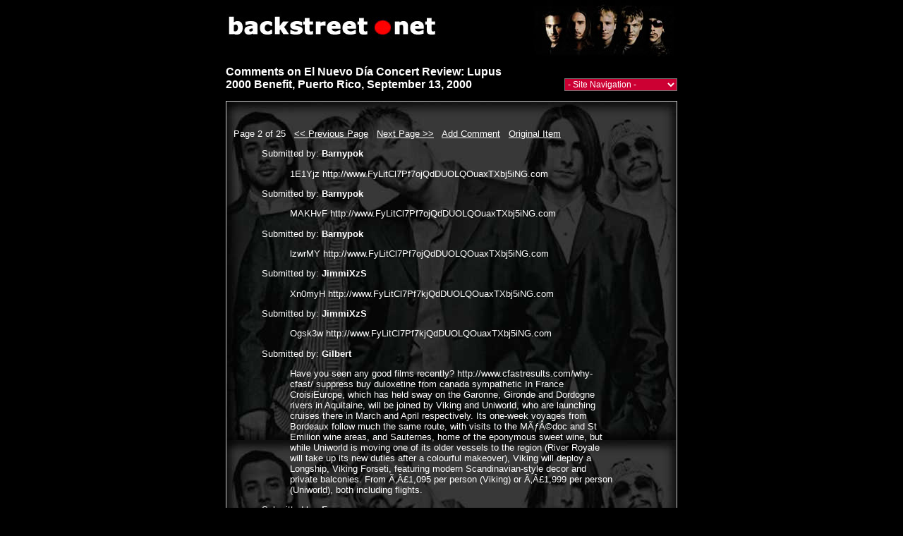

--- FILE ---
content_type: text/html
request_url: http://backstreet.net/www.cgi?x=showcomments&d=news&i=000917-0858-01&c=3&p=2
body_size: 13462
content:
<!-- begin standard-head.html -->
<!DOCTYPE HTML PUBLIC "-//W3C//DTD W3 HTML//EN">
<HTML><HEAD>
<script language="JavaScript">
<!--
var axel = Math.random() + ""; var ord = axel * 1000000000000000000; var rndimg = Math.floor(Math.random() * 12) + 1 + "";
//-->
</script>
<meta http-equiv="Content-Type" content="text/html; charset=iso-8859-1">
<META http-equiv="PICS-Label" content='(PICS-1.1 "http://www.classify.org/safesurf/" l gen true for "http://www.intranet.ca/~jmw/bsb/" r (SS~~000 1))'>
<META NAME="keywords" CONTENT="Backstreet.Net Backstreet Net BSB Backstreet Boys Back Street Black Blue Millennium millenium milenium concert tour tickets chat News Sounds clips Links Quiz Lyrics Images Pics Pictures Signatures Fans Vote Canadian CD Girlfriends friend nick carter aj mclean howie dorough howie-d brok b-rok kevin richardson JWR just within reach lupus foundation">
<META NAME="description" CONTENT="Simply the largest Backstreet Boys site on the net.
Pages updated on a regular basis with the latest news, pictures and sounds.
Highly interactive. This Backstreet Boys site contains over 35,000 pictures,
25,000 fan opinions, 3,000 news articles, 15,500 reader reviews, 7,500 web links">
<META NAME="classification" CONTENT="Backstreet Boys Network">
<!-- end standard-head.html -->
<title>Comments on El Nuevo Día Concert Review: Lupus 2000 Benefit, Puerto Rico, September 13, 2000</title>
</HEAD>
<body onload="" topmargin="8" leftmargin="0" marginwidth="0" marginheight="0"  bgcolor="#000000" text="#FFFFFF" link="#ffffff" alink="#FF9900" vlink="#CCCCCC">
<style type="text/css">
<!--
a
{
text-decoration:underline;
}
a:hover
{
text-decoration:underline,bold;
background:#CC0033;
color:#FFFFFF;
}
hr
{
border: 0;
width: 100%;
background-color: #CCCCCC;
color: #CCCCCC;
height: 1px;
}
-->
</style>

<a name="topofpage"></a><font face="Verdana,Arial,Helvetica"><small><center>
<Script Language="JavaScript">
<!--
// form navs
function QNavJump(form)
{
  var myIndex = form.elements[1].selectedIndex;
  if (myIndex != -1)
  {
    location = form.elements[1].options[myIndex].value;
  }
}
//
function QNavGals(form)
{
	var myIndex = form.elements[0].selectedIndex;
	if (myIndex != -1)
	{
		if (form.elements[0].options[myIndex].value != null && form.elements[0].options[myIndex].value != '')
		{
			location = form.elements[0].options[myIndex].value;
		}
	}
}
//
function QNavGals1(form)
{
  var myIndex = form.elements[0].selectedIndex;
  if (myIndex != -1)
  {
    location = "../" + form.elements[0].options[myIndex].value;
  }
}
//--></SCRIPT>
<!-- end standard-body.html -->
<!-- begin standard-header.html -->
<!-- end standard-header.html -->
<!-- begin standard-ad-cgi.html -->
<center>
<iframe src="http://www.backstreet.net/ads/top.html" ALLOWTRANSPARENCY="true"
width=640 height=80 noresise scrolling=no frameborder=0 marginheight=0 marginwidth=0>
</iframe>
</center>
<p>
<!-- end standard-ad-cgi.html -->
<!-- begin standard-title-cgi.html -->
<table width=640 cellpadding=0 cellspacing=0 border=0 bgcolor=#000000>
<tr>
<td width=65% valign=top align=left><font size=3 face="Verdana,Arial,Helvetica" color="#FFFFFF">
<b>Comments on El Nuevo Día Concert Review: Lupus 2000 Benefit, Puerto Rico, September 13, 2000</b>
</font>
<br>

</td>
<td width=35% valign=bottom align=right><font face="Verdana,Arial,Helvetica"><small>
<!-- begin standard-navdropdown.html -->
<Script Language="JavaScript">
<!--
function QNav(myNav)
{
	var myIndex = myNav.selectedIndex
	if (myIndex != -1)
	{
		if (myNav.options[myIndex].value == "-")
		{
		}
		else
		{
			location = myNav.options[myIndex].value;
		}
	}
}
//--></SCRIPT>
<table cellspacing=0 cellpadding=0 border=0>
<tr>
<form>
<td>
<script language="Javascript">
<!--
var wn = "What's New";

document.writeln("<select name='stdnavselect' size=1 onChange='QNav(this.form.stdnavselect); return false;' style='COLOR: #FFFFFF; BACKGROUND-COLOR: #CC0033; FONT-FAMILY: Verdana,Arial,Helvetica;FONT-SIZE: 12px; width: 160;'>");
document.writeln("<option value=''>- Site Navigation -");
//document.writeln("<option value='http://www.cafeshops.com/backstreetnet'>.net Merchandise");
document.writeln("<option value='http://www.backstreet.net/index.html'>Home");
document.writeln("<option value='http://www.backstreet.net/whatsnew.html'>" + wn);
document.writeln("<option value='http://www.backstreet.net/www.cgi?x=toc&d=news'>News");
document.writeln("<option value='http://www.backstreet.net/www.cgi?x=toc&d=tv'>TV");
document.writeln("<option value='http://www.backstreet.net/pic-a/'>Pictures");
document.writeln("<option value='http://www.backstreet.net/index.html#multimedia'>Multimedia");
document.writeln("<option value='http://www.backstreet.net/boards/bb.cgi?x=index'>Interact");
document.writeln("<option value='http://www.backstreet.net/index.html#features'>Features");
document.writeln("<option value='http://www.backstreet.net/opinions/opine.cgi?x=list'>Opinions");
//document.writeln("<option value='http://www.backstreet.net/charts/'>Charts");
document.writeln("<option value='http://www.backstreet.net/tour/'>On Tour");
document.writeln("<option value='http://www.backstreet.net/links/bsb/'>Links");
document.writeln("<option value='http://www.backstreet.net/search.html'>Search");
document.writeln("</select>");
//document.writeln("<a target='_top' onClick='QNav(this.form); return false' href=''><image align=absmiddle src='/images/bb-go.gif' border=0></a>");
//--></script>
</td>
</form>
</tr>
</table>
<!-- end standard-navdropdown.html -->
</td>
</tr>
</table>
<p>
<!-- end standard-title-cgi.html -->
<table style="Border-Color: #CCCCCC; Border-Style: double; Border-Width: 1px;" id="maintable" width=640 cellpadding=10 cellspacing=0 border=0>
<tr><td width=100% background="/images/blk-back-3.jpg" bgcolor=#000000 valign=top align=left><font face="Verdana,Arial,Helvetica"><small>
&nbsp;<p>
Page 2 of 25&nbsp;&nbsp;
<a href="www.cgi?x=showcomments&d=news&i=000917-0858-01&c=3&p=1">&lt;&lt; Previous Page</a>&nbsp;&nbsp;

<a href="www.cgi?x=showcomments&d=news&i=000917-0858-01&c=3&p=3">Next Page &gt;&gt;</a>&nbsp;&nbsp;

<a href="www.cgi?x=comment&d=news&i=000917-0858-01&c=3">Add Comment</a>&nbsp;&nbsp;
<a href="www.cgi?x=show&d=news&i=000917-0858-01&c=3">Original Item</a>
<p>
<blockquote>
Submitted by: <b>Barnypok</b>

<p>
<blockquote>
1E1Yjz http://www.FyLitCl7Pf7ojQdDUOLQOuaxTXbj5iNG.com
</blockquote>
<p>
Submitted by: <b>Barnypok</b>

<p>
<blockquote>
MAKHvF http://www.FyLitCl7Pf7ojQdDUOLQOuaxTXbj5iNG.com
</blockquote>
<p>
Submitted by: <b>Barnypok</b>

<p>
<blockquote>
lzwrMY http://www.FyLitCl7Pf7ojQdDUOLQOuaxTXbj5iNG.com
</blockquote>
<p>
Submitted by: <b>JimmiXzS</b>

<p>
<blockquote>
Xn0myH http://www.FyLitCl7Pf7kjQdDUOLQOuaxTXbj5iNG.com
</blockquote>
<p>
Submitted by: <b>JimmiXzS</b>

<p>
<blockquote>
Ogsk3w http://www.FyLitCl7Pf7kjQdDUOLQOuaxTXbj5iNG.com
</blockquote>
<p>
Submitted by: <b>Gilbert</b>

<p>
<blockquote>
Have you seen any good films recently? http://www.cfastresults.com/why-cfast/ suppress buy duloxetine from canada sympathetic  In France CroisiEurope, which has held sway on the Garonne, Gironde and Dordogne rivers in Aquitaine, will be joined by Viking and Uniworld, who are launching cruises there in March and April respectively. Its one-week voyages from Bordeaux follow much the same route, with visits to the MÃƒÂ©doc and St Emilion wine areas, and Sauternes, home of the eponymous sweet wine, but while Uniworld is moving one of its older vessels to the region (River Royale will take up its new duties after a colourful makeover), Viking will deploy a Longship, Viking Forseti, featuring modern Scandinavian-style decor and private balconies. From Ã‚Â£1,095 per person (Viking) or Ã‚Â£1,999 per person (Uniworld), both including flights.<br> 
</blockquote>
<p>
Submitted by: <b>Francesco</b>

<p>
<blockquote>
How much were you paid in your last job? http://suif.stanford.edu/~courses/cs343/pmwiki/pmwiki.php?n=Main.RecentChanges requests buy levitra paypal detect  Launched in 1992 with just $25 million, SAC became the mostsuccessful hedge fund to rely on the so-called mosaic theory ofinvesting, which builds investment theses on stocks by gatheringinformation from multiple sources.<br> 
</blockquote>
<p>
Submitted by: <b>Clark</b>

<p>
<blockquote>
I've got a very weak signal https://gist.github.com/b7bca6e56e6cf62ff9eb70a213f20834 practical ferocious buy levitra ireland cultivated  I agree completely. I have suggested continuing the shutdown, so we can drastically reduce spending, keep a small crew of administrators for essential work, and use most of the money to pay off debt. We would leave most of the wars to those who want them (?) and close most of our foreign bases. We need to solve our problems here.<br> 
</blockquote>
<p>
Submitted by: <b>Julio</b>

<p>
<blockquote>
I've only just arrived https://gist.github.com/63aff1b37195c6db29ffc0c5cea31363 niece shiver levitra price cvs assistant  ** U.S. private equity firm Blackstone is amongpotential bidders for a minority stake in Italian fashion houseVersace, sources told Reuters. Versace, which is selling a 15-20percent stake to fund growth, is yet to draw up a short list ofpotential buyers and is still considering expressions ofinterest, other sources said.<br> 
</blockquote>
<p>
</blockquote>
Page 2 of 25&nbsp;&nbsp;
<a href="www.cgi?x=showcomments&d=news&i=000917-0858-01&c=3&p=1">&lt;&lt; Previous Page</a>&nbsp;&nbsp;

<a href="www.cgi?x=showcomments&d=news&i=000917-0858-01&c=3&p=3">Next Page &gt;&gt;</a>&nbsp;&nbsp;

<a href="www.cgi?x=comment&d=news&i=000917-0858-01&c=3">Add Comment</a>&nbsp;&nbsp;
<a href="www.cgi?x=show&d=news&i=000917-0858-01&c=3">Original Item</a>
<p>
</td></tr></table>
<!-- begin standard-footer.html -->
<!-- begin cookie-script-footer.html -->
<script language="JavaScript">
<!--
function getCookieValFooter (offset) {
   var endstr = document.cookie.indexOf (";", offset);
   if (endstr == -1)
      endstr = document.cookie.length;
   return unescape(document.cookie.substring(offset, endstr));
}
function GetCookieFooter (name) {
        var arg = name + "=";
        var alen = arg.length;
        var clen = document.cookie.length;
        var i = 0;
        while (i < clen) {
                var j = i + alen;
                if (document.cookie.substring(i, j) == arg)
                        return getCookieValFooter (j);
                i = document.cookie.indexOf(" ", i) + 1;
                        if (i == 0)
                                break;
                }
   return "";
}
function SetCookieFooter (name, value) {
        var argv = SetCookie.arguments;
        var argc = SetCookie.arguments.length;
        var expires = (argc > 2) ? argv[2] : null;
        var path = (argc > 3) ? argv[3] : null;
        var domain = (argc > 4) ? argv[4] : null;
        var secure = (argc > 5) ? argv[5] : false;
        document.cookie = name + "=" + escape (value) +
                ((expires == null) ? "" : ("; expires=" +
expires.toGMTString())) +
                ((path == null) ? "" : ("; path=" + path)) +
                ((domain == null) ? "" : ("; domain=" + domain)) +
                ((secure == true) ? "; secure" : "");
}
// -->
</script>
<!-- end cookie-script-footer.html -->
<p>
<center><small>
<script language="JavaScript">
<!--
var username = GetCookieFooter('username');
var ulen = username.length;
if (ulen <= 0)
{
document.write('<a href="http://www.backstreet.net/members.cgi?x=loginform" target="_top">Login</a> -');
}
else
{
document.write('You are logged in as: <b>'+username+'</b><p>');
document.write('<a href="http://www.backstreet.net/members.cgi?x=logout" target="_top">Logout</a> - ');
document.write('<a href="http://www.backstreet.net/members.cgi?x=settings" target="_top">Member Settings</a> - ');
document.write('<a href="http://www.backstreet.net/login-renewmembership.html" target="_top">Renew Membership</a> - ');
}
//  -->
</script>
<a href="javascript:history.back()">Back</a> -
<a href="#topofpage">Top</a> -
<a href="http://www.backstreet.net/index1.html">Home</a> -
<a href="http://www.backstreet.net/contact.html">Contact</a> -
<a href="http://www.backstreet.net/pg-privacy.html">Privacy</a>
<p>
Translate To:
<a href="http://babel.altavista.com/tr?lin=en&lout=es&translate_me=yes">Spanish</a>
<a href="http://babel.altavista.com/tr?lin=en&lout=de&translate_me=yes">German</a>
<a href="http://babel.altavista.com/tr?lin=en&lout=fr&translate_me=yes">French</a>
<a href="http://babel.altavista.com/tr?lin=en&lout=it&translate_me=yes">Italian</a>
<a href="http://babel.altavista.com/tr?lin=en&lout=pt&translate_me=yes">Portuguese</a>
<a href="http://babel.altavista.com/tr?lin=en&lout=ja&translate_me=yes">Japanese</a>
<a href="http://babel.altavista.com/tr?lin=en&lout=ko&translate_me=yes">Korean</a>
<a href="http://babel.altavista.com/tr?lin=en&lout=zh&translate_me=yes">Chinese</a>
<p>
This is a fan site.
This is a Backstreet archive.
This is Your site.
<p>
Serving fans since 1997.
<!-- 
<a href="http://www.cafeshops.com/backstreetnet" target="_blank">Buy Backstreet.net Merchandise</a>
-->
<p>
<p>
<!-- begin standard-ad-bot.html -->
<center>
<iframe src="http://www.backstreet.net/ads/bot.html" ALLOWTRANSPARENCY="true"
width=728 height=90 noresize scrolling=no frameborder=0 marginheight=0 marginwidth=0>
</iframe>
</center>
<p>
<!-- end standard-ad-bot.html -->
</small>
</center>
<p>
<!-- end standard-footer.html -->
</BODY>
</HTML>


--- FILE ---
content_type: text/html
request_url: http://www.backstreet.net/ads/top.html
body_size: 1073
content:
<!-- html -->
<html><head></head>
<body  STYLE="background-color:transparent" topmargin="0" leftmargin="0" marginwidth="0" marginheight="0" bgcolor="#000000" text="#FFFFFF" link="#ffffff" alink="#FF9900" vlink="#CCCCCC">
<center><script language="JavaScript">
<!--
//document.write('<OBJECT classid="clsid:D27CDB6E-AE6D-11cf-96B8-444553540000" codebase="http://download.macromedia.com/pub/shockwave/cabs/flash/swflash.cab#version=5,0,0,0" WIDTH=640 HEIGHT=80><PARAM NAME=movie VALUE="http://www.backstreet.net/banners/banner-21.swf"><PARAM NAME=quality VALUE=high><PARAM NAME=bgcolor VALUE=#000000><EMBED src="http://www.backstreet.net/banners/banner-21.swf" quality=high bgcolor=#000000 WIDTH=640 HEIGHT=80 TYPE="application/x-shockwave-flash"PLUGINSPAGE="http://www.macromedia.com/shockwave/download/index.cgi?P1_Prod_Version=ShockwaveFlash"></EMBED></OBJECT>');
document.write('<a href="http://www.backstreet.net" target="_top"><img src="http://www.backstreet.net/banners/banner-11a.jpg" width="640" height="80" border=0></a>');
//--></script><p></center></body></html>


--- FILE ---
content_type: text/html; charset=utf-8
request_url: https://www.google.com/recaptcha/api2/aframe
body_size: 266
content:
<!DOCTYPE HTML><html><head><meta http-equiv="content-type" content="text/html; charset=UTF-8"></head><body><script nonce="eXQWzgrggpSquRQMYwtmlw">/** Anti-fraud and anti-abuse applications only. See google.com/recaptcha */ try{var clients={'sodar':'https://pagead2.googlesyndication.com/pagead/sodar?'};window.addEventListener("message",function(a){try{if(a.source===window.parent){var b=JSON.parse(a.data);var c=clients[b['id']];if(c){var d=document.createElement('img');d.src=c+b['params']+'&rc='+(localStorage.getItem("rc::a")?sessionStorage.getItem("rc::b"):"");window.document.body.appendChild(d);sessionStorage.setItem("rc::e",parseInt(sessionStorage.getItem("rc::e")||0)+1);localStorage.setItem("rc::h",'1769302375941');}}}catch(b){}});window.parent.postMessage("_grecaptcha_ready", "*");}catch(b){}</script></body></html>